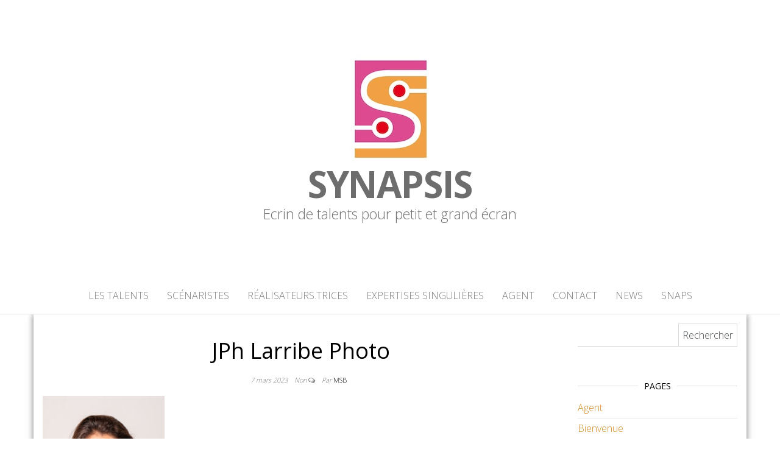

--- FILE ---
content_type: text/html; charset=UTF-8
request_url: https://www.agence-synapsis.com/2023/03/07/11-synapsiens-a-votre-rencontre-au-festival-series-mania/jph-larribe-photo-5/
body_size: 8209
content:
<!DOCTYPE html><html dir="ltr" lang="fr-FR" prefix="og: https://ogp.me/ns#"><head><meta http-equiv="content-type" content="text/html; charset=UTF-8" /><meta http-equiv="X-UA-Compatible" content="IE=edge"><meta name="viewport" content="width=device-width, initial-scale=1"><link rel="pingback" href="https://www.agence-synapsis.com/xmlrpc.php" /><link media="all" href="https://www.agence-synapsis.com/wp-content/cache/autoptimize/css/autoptimize_f6fded70bb9f21bfe1089ada7188715f.css" rel="stylesheet"><title>JPh Larribe Photo | Synapsis</title> <script type="text/javascript">window.koko_analytics = {"url":"https:\/\/www.agence-synapsis.com\/wp-admin\/admin-ajax.php?action=koko_analytics_collect","site_url":"https:\/\/www.agence-synapsis.com","post_id":4288,"path":"\/2023\/03\/07\/11-synapsiens-a-votre-rencontre-au-festival-series-mania\/jph-larribe-photo-5\/","method":"cookie","use_cookie":true};</script> <meta name="description" content="Juliette Gilot, Portrait , studio" /><meta name="robots" content="max-image-preview:large" /><meta name="author" content="MSB"/><link rel="canonical" href="https://www.agence-synapsis.com/2023/03/07/11-synapsiens-a-votre-rencontre-au-festival-series-mania/jph-larribe-photo-5/" /><meta name="generator" content="All in One SEO (AIOSEO) 4.9.3" /><meta property="og:locale" content="fr_FR" /><meta property="og:site_name" content="Synapsis | Ecrin de talents pour petit et grand écran" /><meta property="og:type" content="article" /><meta property="og:title" content="JPh Larribe Photo | Synapsis" /><meta property="og:description" content="Juliette Gilot, Portrait , studio" /><meta property="og:url" content="https://www.agence-synapsis.com/2023/03/07/11-synapsiens-a-votre-rencontre-au-festival-series-mania/jph-larribe-photo-5/" /><meta property="og:image" content="https://www.agence-synapsis.com/wp-content/uploads/2020/03/LOGO-synapsis-juste-le-22S22-petit-1.jpg" /><meta property="og:image:secure_url" content="https://www.agence-synapsis.com/wp-content/uploads/2020/03/LOGO-synapsis-juste-le-22S22-petit-1.jpg" /><meta property="article:published_time" content="2023-03-07T22:53:37+00:00" /><meta property="article:modified_time" content="2023-03-07T22:53:37+00:00" /><meta name="twitter:card" content="summary_large_image" /><meta name="twitter:title" content="JPh Larribe Photo | Synapsis" /><meta name="twitter:description" content="Juliette Gilot, Portrait , studio" /><meta name="twitter:image" content="https://www.agence-synapsis.com/wp-content/uploads/2020/03/LOGO-synapsis-juste-le-22S22-petit-1.jpg" /> <script type="application/ld+json" class="aioseo-schema">{"@context":"https:\/\/schema.org","@graph":[{"@type":"BreadcrumbList","@id":"https:\/\/www.agence-synapsis.com\/2023\/03\/07\/11-synapsiens-a-votre-rencontre-au-festival-series-mania\/jph-larribe-photo-5\/#breadcrumblist","itemListElement":[{"@type":"ListItem","@id":"https:\/\/www.agence-synapsis.com#listItem","position":1,"name":"Accueil","item":"https:\/\/www.agence-synapsis.com","nextItem":{"@type":"ListItem","@id":"https:\/\/www.agence-synapsis.com\/2023\/03\/07\/11-synapsiens-a-votre-rencontre-au-festival-series-mania\/jph-larribe-photo-5\/#listItem","name":"JPh Larribe Photo"}},{"@type":"ListItem","@id":"https:\/\/www.agence-synapsis.com\/2023\/03\/07\/11-synapsiens-a-votre-rencontre-au-festival-series-mania\/jph-larribe-photo-5\/#listItem","position":2,"name":"JPh Larribe Photo","previousItem":{"@type":"ListItem","@id":"https:\/\/www.agence-synapsis.com#listItem","name":"Accueil"}}]},{"@type":"ItemPage","@id":"https:\/\/www.agence-synapsis.com\/2023\/03\/07\/11-synapsiens-a-votre-rencontre-au-festival-series-mania\/jph-larribe-photo-5\/#itempage","url":"https:\/\/www.agence-synapsis.com\/2023\/03\/07\/11-synapsiens-a-votre-rencontre-au-festival-series-mania\/jph-larribe-photo-5\/","name":"JPh Larribe Photo | Synapsis","description":"Juliette Gilot, Portrait , studio","inLanguage":"fr-FR","isPartOf":{"@id":"https:\/\/www.agence-synapsis.com\/#website"},"breadcrumb":{"@id":"https:\/\/www.agence-synapsis.com\/2023\/03\/07\/11-synapsiens-a-votre-rencontre-au-festival-series-mania\/jph-larribe-photo-5\/#breadcrumblist"},"author":{"@id":"https:\/\/www.agence-synapsis.com\/author\/marie\/#author"},"creator":{"@id":"https:\/\/www.agence-synapsis.com\/author\/marie\/#author"},"datePublished":"2023-03-07T23:53:37+01:00","dateModified":"2023-03-07T23:53:37+01:00"},{"@type":"Organization","@id":"https:\/\/www.agence-synapsis.com\/#organization","name":"Agence Synapsis","description":"Ecrin de talents pour petit et grand \u00e9cran","url":"https:\/\/www.agence-synapsis.com\/","logo":{"@type":"ImageObject","url":"https:\/\/www.agence-synapsis.com\/wp-content\/uploads\/2020\/04\/LOGO-synapsis-juste-le-22S22-petit-1.jpg","@id":"https:\/\/www.agence-synapsis.com\/2023\/03\/07\/11-synapsiens-a-votre-rencontre-au-festival-series-mania\/jph-larribe-photo-5\/#organizationLogo","width":131,"height":177},"image":{"@id":"https:\/\/www.agence-synapsis.com\/2023\/03\/07\/11-synapsiens-a-votre-rencontre-au-festival-series-mania\/jph-larribe-photo-5\/#organizationLogo"}},{"@type":"Person","@id":"https:\/\/www.agence-synapsis.com\/author\/marie\/#author","url":"https:\/\/www.agence-synapsis.com\/author\/marie\/","name":"MSB","image":{"@type":"ImageObject","@id":"https:\/\/www.agence-synapsis.com\/2023\/03\/07\/11-synapsiens-a-votre-rencontre-au-festival-series-mania\/jph-larribe-photo-5\/#authorImage","url":"https:\/\/secure.gravatar.com\/avatar\/36f2ab684d6d6a4b12cf9809fcf78942?s=96&d=mm&r=g","width":96,"height":96,"caption":"MSB"}},{"@type":"WebSite","@id":"https:\/\/www.agence-synapsis.com\/#website","url":"https:\/\/www.agence-synapsis.com\/","name":"Synapsis","description":"Ecrin de talents pour petit et grand \u00e9cran","inLanguage":"fr-FR","publisher":{"@id":"https:\/\/www.agence-synapsis.com\/#organization"}}]}</script> <link rel='dns-prefetch' href='//fonts.googleapis.com' /><link rel="alternate" type="application/rss+xml" title="Synapsis &raquo; Flux" href="https://www.agence-synapsis.com/feed/" /><link rel="alternate" type="application/rss+xml" title="Synapsis &raquo; Flux des commentaires" href="https://www.agence-synapsis.com/comments/feed/" /> <script type="text/javascript">window._wpemojiSettings = {"baseUrl":"https:\/\/s.w.org\/images\/core\/emoji\/15.0.3\/72x72\/","ext":".png","svgUrl":"https:\/\/s.w.org\/images\/core\/emoji\/15.0.3\/svg\/","svgExt":".svg","source":{"concatemoji":"https:\/\/www.agence-synapsis.com\/wp-includes\/js\/wp-emoji-release.min.js?ver=6.7.4"}};
/*! This file is auto-generated */
!function(i,n){var o,s,e;function c(e){try{var t={supportTests:e,timestamp:(new Date).valueOf()};sessionStorage.setItem(o,JSON.stringify(t))}catch(e){}}function p(e,t,n){e.clearRect(0,0,e.canvas.width,e.canvas.height),e.fillText(t,0,0);var t=new Uint32Array(e.getImageData(0,0,e.canvas.width,e.canvas.height).data),r=(e.clearRect(0,0,e.canvas.width,e.canvas.height),e.fillText(n,0,0),new Uint32Array(e.getImageData(0,0,e.canvas.width,e.canvas.height).data));return t.every(function(e,t){return e===r[t]})}function u(e,t,n){switch(t){case"flag":return n(e,"\ud83c\udff3\ufe0f\u200d\u26a7\ufe0f","\ud83c\udff3\ufe0f\u200b\u26a7\ufe0f")?!1:!n(e,"\ud83c\uddfa\ud83c\uddf3","\ud83c\uddfa\u200b\ud83c\uddf3")&&!n(e,"\ud83c\udff4\udb40\udc67\udb40\udc62\udb40\udc65\udb40\udc6e\udb40\udc67\udb40\udc7f","\ud83c\udff4\u200b\udb40\udc67\u200b\udb40\udc62\u200b\udb40\udc65\u200b\udb40\udc6e\u200b\udb40\udc67\u200b\udb40\udc7f");case"emoji":return!n(e,"\ud83d\udc26\u200d\u2b1b","\ud83d\udc26\u200b\u2b1b")}return!1}function f(e,t,n){var r="undefined"!=typeof WorkerGlobalScope&&self instanceof WorkerGlobalScope?new OffscreenCanvas(300,150):i.createElement("canvas"),a=r.getContext("2d",{willReadFrequently:!0}),o=(a.textBaseline="top",a.font="600 32px Arial",{});return e.forEach(function(e){o[e]=t(a,e,n)}),o}function t(e){var t=i.createElement("script");t.src=e,t.defer=!0,i.head.appendChild(t)}"undefined"!=typeof Promise&&(o="wpEmojiSettingsSupports",s=["flag","emoji"],n.supports={everything:!0,everythingExceptFlag:!0},e=new Promise(function(e){i.addEventListener("DOMContentLoaded",e,{once:!0})}),new Promise(function(t){var n=function(){try{var e=JSON.parse(sessionStorage.getItem(o));if("object"==typeof e&&"number"==typeof e.timestamp&&(new Date).valueOf()<e.timestamp+604800&&"object"==typeof e.supportTests)return e.supportTests}catch(e){}return null}();if(!n){if("undefined"!=typeof Worker&&"undefined"!=typeof OffscreenCanvas&&"undefined"!=typeof URL&&URL.createObjectURL&&"undefined"!=typeof Blob)try{var e="postMessage("+f.toString()+"("+[JSON.stringify(s),u.toString(),p.toString()].join(",")+"));",r=new Blob([e],{type:"text/javascript"}),a=new Worker(URL.createObjectURL(r),{name:"wpTestEmojiSupports"});return void(a.onmessage=function(e){c(n=e.data),a.terminate(),t(n)})}catch(e){}c(n=f(s,u,p))}t(n)}).then(function(e){for(var t in e)n.supports[t]=e[t],n.supports.everything=n.supports.everything&&n.supports[t],"flag"!==t&&(n.supports.everythingExceptFlag=n.supports.everythingExceptFlag&&n.supports[t]);n.supports.everythingExceptFlag=n.supports.everythingExceptFlag&&!n.supports.flag,n.DOMReady=!1,n.readyCallback=function(){n.DOMReady=!0}}).then(function(){return e}).then(function(){var e;n.supports.everything||(n.readyCallback(),(e=n.source||{}).concatemoji?t(e.concatemoji):e.wpemoji&&e.twemoji&&(t(e.twemoji),t(e.wpemoji)))}))}((window,document),window._wpemojiSettings);</script> <link rel='stylesheet' id='master-blog-fonts-css' href='https://fonts.googleapis.com/css?family=Open+Sans%3A300%2C400%2C700&#038;subset=latin-ext' type='text/css' media='all' /> <script type="text/javascript" src="https://www.agence-synapsis.com/wp-includes/js/jquery/jquery.min.js?ver=3.7.1" id="jquery-core-js"></script> <link rel="https://api.w.org/" href="https://www.agence-synapsis.com/wp-json/" /><link rel="alternate" title="JSON" type="application/json" href="https://www.agence-synapsis.com/wp-json/wp/v2/media/4288" /><link rel="EditURI" type="application/rsd+xml" title="RSD" href="https://www.agence-synapsis.com/xmlrpc.php?rsd" /><meta name="generator" content="WordPress 6.7.4" /><link rel='shortlink' href='https://www.agence-synapsis.com/?p=4288' /><link rel="alternate" title="oEmbed (JSON)" type="application/json+oembed" href="https://www.agence-synapsis.com/wp-json/oembed/1.0/embed?url=https%3A%2F%2Fwww.agence-synapsis.com%2F2023%2F03%2F07%2F11-synapsiens-a-votre-rencontre-au-festival-series-mania%2Fjph-larribe-photo-5%2F" /><link rel="alternate" title="oEmbed (XML)" type="text/xml+oembed" href="https://www.agence-synapsis.com/wp-json/oembed/1.0/embed?url=https%3A%2F%2Fwww.agence-synapsis.com%2F2023%2F03%2F07%2F11-synapsiens-a-votre-rencontre-au-festival-series-mania%2Fjph-larribe-photo-5%2F&#038;format=xml" /><link rel="icon" href="https://www.agence-synapsis.com/wp-content/uploads/2020/03/LOGO-synapsis-juste-le-22S22-petit-1-131x150.jpg" sizes="32x32" /><link rel="icon" href="https://www.agence-synapsis.com/wp-content/uploads/2020/03/LOGO-synapsis-juste-le-22S22-petit-1.jpg" sizes="192x192" /><link rel="apple-touch-icon" href="https://www.agence-synapsis.com/wp-content/uploads/2020/03/LOGO-synapsis-juste-le-22S22-petit-1.jpg" /><meta name="msapplication-TileImage" content="https://www.agence-synapsis.com/wp-content/uploads/2020/03/LOGO-synapsis-juste-le-22S22-petit-1.jpg" /></head><body id="blog" class="attachment attachment-template-default single single-attachment postid-4288 attachmentid-4288 attachment-jpeg wp-custom-logo"><div class="site-header container-fluid" style="background-image: url()"><div class="custom-header container" ><div class="site-heading text-center"><div class="site-branding-logo"> <a href="https://www.agence-synapsis.com/" class="custom-logo-link" rel="home"><img width="131" height="177" src="https://www.agence-synapsis.com/wp-content/uploads/2020/03/LOGO-synapsis-juste-le-22S22-petit-1.jpg" class="custom-logo" alt="Synapsis" decoding="async" /></a></div><div class="site-branding-text"><p class="site-title"><a href="https://www.agence-synapsis.com/" rel="home">Synapsis</a></p><p class="site-description"> Ecrin de talents pour petit et grand écran</p></div></div></div></div><div class="main-menu"><nav id="site-navigation" class="navbar navbar-default navbar-center"><div class="container"><div class="navbar-header"><div id="main-menu-panel" class="open-panel" data-panel="main-menu-panel"> <span></span> <span></span> <span></span></div></div><div class="menu-container"><ul id="menu-menu-principal" class="nav navbar-nav"><li id="menu-item-34" class="menu-item menu-item-type-post_type menu-item-object-page menu-item-home menu-item-34"><a title="Les Talents" href="https://www.agence-synapsis.com/">Les Talents</a></li><li id="menu-item-7042" class="menu-item menu-item-type-post_type menu-item-object-page menu-item-7042"><a title="Scénaristes" href="https://www.agence-synapsis.com/scenaristes/">Scénaristes</a></li><li id="menu-item-7041" class="menu-item menu-item-type-post_type menu-item-object-page menu-item-7041"><a title="Réalisateurs.trices" href="https://www.agence-synapsis.com/realisateurs-trices/">Réalisateurs.trices</a></li><li id="menu-item-7040" class="menu-item menu-item-type-post_type menu-item-object-page menu-item-7040"><a title="Expertises singulières" href="https://www.agence-synapsis.com/experts-consultants/">Expertises singulières</a></li><li id="menu-item-35" class="menu-item menu-item-type-post_type menu-item-object-page menu-item-35"><a title="Agent" href="https://www.agence-synapsis.com/agent/">Agent</a></li><li id="menu-item-37" class="menu-item menu-item-type-post_type menu-item-object-page menu-item-37"><a title="Contact" href="https://www.agence-synapsis.com/contact/">Contact</a></li><li id="menu-item-36" class="menu-item menu-item-type-post_type menu-item-object-page current_page_parent menu-item-36"><a title="News" href="https://www.agence-synapsis.com/actualites/">News</a></li><li id="menu-item-7091" class="menu-item menu-item-type-post_type menu-item-object-page menu-item-7091"><a title="Snaps" href="https://www.agence-synapsis.com/snaps/">Snaps</a></li></ul></div></div></nav></div><div class="container main-container" role="main"><div class="page-area"><div class="row"><article class="col-md-9"><div class="post-4288 attachment type-attachment status-inherit hentry"><div class="single-wrap"><h1 class="single-title">JPh Larribe Photo</h1><div class="single-meta text-center"> <span class="posted-date"> 7 mars 2023 </span> <span class="comments-meta"> Non <i class="fa fa-comments-o"></i> </span> <span class="author-meta"> <span class="author-meta-by">Par </span> <a href="https://www.agence-synapsis.com/author/marie/"> MSB </a> </span></div><div class="single-content"><div class="single-entry-summary"><p class="attachment"><a href='https://www.agence-synapsis.com/wp-content/uploads/2023/03/JulietteG_22_DSC3419-682x1024-1.jpeg'><img fetchpriority="high" decoding="async" width="200" height="300" src="https://www.agence-synapsis.com/wp-content/uploads/2023/03/JulietteG_22_DSC3419-682x1024-1-200x300.jpeg" class="attachment-medium size-medium" alt="" srcset="https://www.agence-synapsis.com/wp-content/uploads/2023/03/JulietteG_22_DSC3419-682x1024-1-200x300.jpeg 200w, https://www.agence-synapsis.com/wp-content/uploads/2023/03/JulietteG_22_DSC3419-682x1024-1.jpeg 682w" sizes="(max-width: 200px) 100vw, 200px" /></a></p></div></div></div><div class="single-footer"><div id="comments" class="comments-template"></div></div></div></article><aside id="sidebar" class="col-md-3"><div class="sidebar__inner"><div id="search-2" class="widget widget_search"><form role="search" method="get" id="searchform" class="searchform" action="https://www.agence-synapsis.com/"><div> <label class="screen-reader-text" for="s">Rechercher :</label> <input type="text" value="" name="s" id="s" /> <input type="submit" id="searchsubmit" value="Rechercher" /></div></form></div><div id="pages-3" class="widget widget_pages"><div class="widget-title"><h3>Pages</h3></div><ul><li class="page_item page-item-27"><a href="https://www.agence-synapsis.com/agent/">Agent</a></li><li class="page_item page-item-95"><a href="https://www.agence-synapsis.com/talents-accueil/">Bienvenue</a></li><li class="page_item page-item-29"><a href="https://www.agence-synapsis.com/contact/">Contact</a></li><li class="page_item page-item-7038"><a href="https://www.agence-synapsis.com/experts-consultants/">Expertises singulières</a></li><li class="page_item page-item-26 page_item_has_children"><a href="https://www.agence-synapsis.com/">Les Talents</a><ul class='children'><li class="page_item page-item-187"><a href="https://www.agence-synapsis.com/les-talents/jean-francois-abgrall/">ABGRALL Jean-François</a></li><li class="page_item page-item-3088"><a href="https://www.agence-synapsis.com/les-talents/amblard-marie-charlotte/">AMBLARD Marie-Charlotte</a></li><li class="page_item page-item-2092"><a href="https://www.agence-synapsis.com/les-talents/arin-pillot-gabriel/">ARIN PILLOT Gabriel</a></li><li class="page_item page-item-2129"><a href="https://www.agence-synapsis.com/les-talents/aydin-gursoy-huseyin/">AYDIN GÜRSOY Hüseyin</a></li><li class="page_item page-item-6169"><a href="https://www.agence-synapsis.com/les-talents/bah-san/">BAH San</a></li><li class="page_item page-item-127"><a href="https://www.agence-synapsis.com/les-talents/robin-barataud/">BARATAUD Robin</a></li><li class="page_item page-item-4560"><a href="https://www.agence-synapsis.com/les-talents/begue-guillaume/">BÈGUE Guillaume</a></li><li class="page_item page-item-183"><a href="https://www.agence-synapsis.com/les-talents/loic-belland/">BELLAND Loïc</a></li><li class="page_item page-item-3951"><a href="https://www.agence-synapsis.com/les-talents/bellier-michel/">BELLIER Michel</a></li><li class="page_item page-item-6697"><a href="https://www.agence-synapsis.com/les-talents/bourdier-laurent/">BOURDIER Laurent</a></li><li class="page_item page-item-4236"><a href="https://www.agence-synapsis.com/les-talents/burgevin-vincent/">BURGEVIN Vincent</a></li><li class="page_item page-item-132"><a href="https://www.agence-synapsis.com/les-talents/cecile-chaspoul/">CHASPOUL Cécile</a></li><li class="page_item page-item-193"><a href="https://www.agence-synapsis.com/les-talents/catherine-cuenca/">CUENCA Catherine</a></li><li class="page_item page-item-464"><a href="https://www.agence-synapsis.com/les-talents/david-pidoux-lorraine/">DAVID-PIDOUX Lorraine</a></li><li class="page_item page-item-6112"><a href="https://www.agence-synapsis.com/les-talents/deffoux-anne-lise/">DEFFOUX Anne-Lise</a></li><li class="page_item page-item-5755"><a href="https://www.agence-synapsis.com/les-talents/delgado-nans/">DELGADO Nans</a></li><li class="page_item page-item-3166"><a href="https://www.agence-synapsis.com/les-talents/deschamps-sophie/">DESCHAMPS Sophie</a></li><li class="page_item page-item-416"><a href="https://www.agence-synapsis.com/les-talents/desouhant-guillaume/">DESOUHANT Guillaume</a></li><li class="page_item page-item-408"><a href="https://www.agence-synapsis.com/les-talents/dupas-marions/">DUPAS Marion</a></li><li class="page_item page-item-4889"><a href="https://www.agence-synapsis.com/les-talents/el-makki-laura/">EL MAKKI Laura</a></li><li class="page_item page-item-402"><a href="https://www.agence-synapsis.com/les-talents/liam-engle-2/">ENGLE Liam</a></li><li class="page_item page-item-7307"><a href="https://www.agence-synapsis.com/les-talents/franchi-ingrid/">FRANCHI Ingrid</a></li><li class="page_item page-item-141"><a href="https://www.agence-synapsis.com/les-talents/christelle-george/">GEORGE Christelle</a></li><li class="page_item page-item-195"><a href="https://www.agence-synapsis.com/les-talents/olivier-goujon/">GOUJON Olivier</a></li><li class="page_item page-item-2109"><a href="https://www.agence-synapsis.com/les-talents/grosso-frederick/">GROSSO Frédérick</a></li><li class="page_item page-item-3625"><a href="https://www.agence-synapsis.com/les-talents/herczog-beatrice/">HERCZOG Béatrice</a></li><li class="page_item page-item-5105"><a href="https://www.agence-synapsis.com/les-talents/herve-marine/">HERVÉ Marine</a></li><li class="page_item page-item-5087"><a href="https://www.agence-synapsis.com/les-talents/heyman-anouk/">HEYMAN Anouk</a></li><li class="page_item page-item-6800"><a href="https://www.agence-synapsis.com/les-talents/ioussouf-raissa/">IOUSSOUF Raïssa</a></li><li class="page_item page-item-6522"><a href="https://www.agence-synapsis.com/les-talents/jacquemin-gael/">JACQUEMIN Gaël</a></li><li class="page_item page-item-5025"><a href="https://www.agence-synapsis.com/les-talents/jaoui-laurent/">JAOUI Laurent</a></li><li class="page_item page-item-5119"><a href="https://www.agence-synapsis.com/les-talents/katz-johana/">KATZ Johana</a></li><li class="page_item page-item-143"><a href="https://www.agence-synapsis.com/les-talents/corine-klomp/">KLOMP Corinne</a></li><li class="page_item page-item-331"><a href="https://www.agence-synapsis.com/les-talents/claire-de-la-rochefoucauld/">LA ROCHEFOUCAULD (de) Claire</a></li><li class="page_item page-item-189"><a href="https://www.agence-synapsis.com/les-talents/marie-pascale-laurencelle/">LAURENCELLE Marie-Pascale</a></li><li class="page_item page-item-3191"><a href="https://www.agence-synapsis.com/les-talents/le-goff-julien/">LE GOFF Julien</a></li><li class="page_item page-item-145"><a href="https://www.agence-synapsis.com/les-talents/nathalie-lenoir-2/">LENOIR Nathalie</a></li><li class="page_item page-item-4870"><a href="https://www.agence-synapsis.com/les-talents/loiselle-emma/">LOISELLE Emma</a></li><li class="page_item page-item-329"><a href="https://www.agence-synapsis.com/les-talents/melha-mammeri/">MAMMERI Melha</a></li><li class="page_item page-item-340"><a href="https://www.agence-synapsis.com/les-talents/cyril-massarotto/">MASSAROTTO Cyril</a></li><li class="page_item page-item-181"><a href="https://www.agence-synapsis.com/les-talents/david-messager/">MESSAGER David</a></li><li class="page_item page-item-185"><a href="https://www.agence-synapsis.com/les-talents/jean-louis-milesi/">MILESI Jean-Louis</a></li><li class="page_item page-item-5875"><a href="https://www.agence-synapsis.com/les-talents/morana-daria/">MORANA Daria</a></li><li class="page_item page-item-150"><a href="https://www.agence-synapsis.com/les-talents/catherine-morela/">MORELA Catherine</a></li><li class="page_item page-item-153"><a href="https://www.agence-synapsis.com/les-talents/cecile-nicouleaud/">NICOULEAUD Cécile</a></li><li class="page_item page-item-159"><a href="https://www.agence-synapsis.com/les-talents/samir-oubechou-cherif-sais/">OUBECHOU Samir &#038; SAÏS Cherif</a></li><li class="page_item page-item-420"><a href="https://www.agence-synapsis.com/les-talents/piot-jerome/">PIOT Jérôme</a></li><li class="page_item page-item-3185"><a href="https://www.agence-synapsis.com/les-talents/plantier-marion/">PLANTIER Marion</a></li><li class="page_item page-item-6656"><a href="https://www.agence-synapsis.com/les-talents/poulichot-alexandre/">POULICHOT Alexandre</a></li><li class="page_item page-item-1863"><a href="https://www.agence-synapsis.com/les-talents/rigaud-jordan/">RIGAUD Jordan</a></li><li class="page_item page-item-6810"><a href="https://www.agence-synapsis.com/les-talents/robert-armelle/">ROBERT Armelle</a></li><li class="page_item page-item-6640"><a href="https://www.agence-synapsis.com/les-talents/rollin-delphine/">ROLLIN Delphine</a></li><li class="page_item page-item-7138"><a href="https://www.agence-synapsis.com/les-talents/rouvidant-marjorie/">ROUVIDANT Marjorie</a></li><li class="page_item page-item-5179"><a href="https://www.agence-synapsis.com/les-talents/sadowski-arnaud/">SADOWSKI Arnaud</a></li><li class="page_item page-item-411"><a href="https://www.agence-synapsis.com/les-talents/shevchenko-sacha/">SHEVCHENKO Sacha</a></li><li class="page_item page-item-2348"><a href="https://www.agence-synapsis.com/les-talents/sphyras-stephanie/">SPHYRAS Stéphanie</a></li><li class="page_item page-item-5963"><a href="https://www.agence-synapsis.com/les-talents/thouret-louise/">THOURET Louise</a></li><li class="page_item page-item-2152"><a href="https://www.agence-synapsis.com/les-talents/tosti-eric/">TOSTI Éric</a></li><li class="page_item page-item-6083"><a href="https://www.agence-synapsis.com/les-talents/vabre-yanik/">VABRE Yanik</a></li><li class="page_item page-item-6296"><a href="https://www.agence-synapsis.com/les-talents/vasseur-stephanie/">VASSEUR Stéphanie</a></li><li class="page_item page-item-429"><a href="https://www.agence-synapsis.com/les-talents/verdiani-gilles/">VERDIANI Gilles</a></li><li class="page_item page-item-3157"><a href="https://www.agence-synapsis.com/les-talents/vernhes-beatrice/">VERNHES Béatrice</a></li><li class="page_item page-item-3432"><a href="https://www.agence-synapsis.com/les-talents/vidja-marie-claire/">VIDJA Marie-Claire</a></li></ul></li><li class="page_item page-item-28"><a href="https://www.agence-synapsis.com/actualites/">News</a></li><li class="page_item page-item-1565"><a href="https://www.agence-synapsis.com/politique-de-confidentialite-2/">Politique de confidentialité</a></li><li class="page_item page-item-7036"><a href="https://www.agence-synapsis.com/realisateurs-trices/">Réalisateurs.trices</a></li><li class="page_item page-item-7034"><a href="https://www.agence-synapsis.com/scenaristes/">Scénaristes</a></li><li class="page_item page-item-2948"><a href="https://www.agence-synapsis.com/snaps/">Snaps</a></li></ul></div><div id="recent-posts-2" class="widget widget_recent_entries"><div class="widget-title"><h3>Articles récents</h3></div><ul><li> <a href="https://www.agence-synapsis.com/2025/09/16/bienvenue-a-la-rochelle/">Bienvenue à La Rochelle</a> <span class="post-date">16 septembre 2025</span></li><li> <a href="https://www.agence-synapsis.com/2025/02/26/realisateurs/">Réalisateurs</a> <span class="post-date">26 février 2025</span></li></ul></div><div id="archives-2" class="widget widget_archive"><div class="widget-title"><h3>Archives</h3></div> <label class="screen-reader-text" for="archives-dropdown-2">Archives</label> <select id="archives-dropdown-2" name="archive-dropdown"><option value="">Sélectionner un mois</option><option value='https://www.agence-synapsis.com/2025/09/'> septembre 2025</option><option value='https://www.agence-synapsis.com/2025/02/'> février 2025</option><option value='https://www.agence-synapsis.com/2024/09/'> septembre 2024</option><option value='https://www.agence-synapsis.com/2024/06/'> juin 2024</option><option value='https://www.agence-synapsis.com/2024/05/'> mai 2024</option><option value='https://www.agence-synapsis.com/2024/04/'> avril 2024</option><option value='https://www.agence-synapsis.com/2024/03/'> mars 2024</option><option value='https://www.agence-synapsis.com/2024/02/'> février 2024</option><option value='https://www.agence-synapsis.com/2024/01/'> janvier 2024</option><option value='https://www.agence-synapsis.com/2023/12/'> décembre 2023</option><option value='https://www.agence-synapsis.com/2023/11/'> novembre 2023</option><option value='https://www.agence-synapsis.com/2023/10/'> octobre 2023</option><option value='https://www.agence-synapsis.com/2023/09/'> septembre 2023</option><option value='https://www.agence-synapsis.com/2023/08/'> août 2023</option><option value='https://www.agence-synapsis.com/2023/07/'> juillet 2023</option><option value='https://www.agence-synapsis.com/2023/06/'> juin 2023</option><option value='https://www.agence-synapsis.com/2023/05/'> mai 2023</option><option value='https://www.agence-synapsis.com/2023/04/'> avril 2023</option><option value='https://www.agence-synapsis.com/2023/03/'> mars 2023</option><option value='https://www.agence-synapsis.com/2023/02/'> février 2023</option><option value='https://www.agence-synapsis.com/2023/01/'> janvier 2023</option><option value='https://www.agence-synapsis.com/2022/12/'> décembre 2022</option><option value='https://www.agence-synapsis.com/2022/10/'> octobre 2022</option><option value='https://www.agence-synapsis.com/2022/08/'> août 2022</option><option value='https://www.agence-synapsis.com/2022/05/'> mai 2022</option><option value='https://www.agence-synapsis.com/2022/04/'> avril 2022</option><option value='https://www.agence-synapsis.com/2022/02/'> février 2022</option><option value='https://www.agence-synapsis.com/2022/01/'> janvier 2022</option><option value='https://www.agence-synapsis.com/2021/12/'> décembre 2021</option><option value='https://www.agence-synapsis.com/2021/10/'> octobre 2021</option><option value='https://www.agence-synapsis.com/2021/09/'> septembre 2021</option><option value='https://www.agence-synapsis.com/2021/08/'> août 2021</option><option value='https://www.agence-synapsis.com/2021/06/'> juin 2021</option><option value='https://www.agence-synapsis.com/2021/05/'> mai 2021</option><option value='https://www.agence-synapsis.com/2021/03/'> mars 2021</option><option value='https://www.agence-synapsis.com/2020/12/'> décembre 2020</option><option value='https://www.agence-synapsis.com/2020/10/'> octobre 2020</option><option value='https://www.agence-synapsis.com/2020/09/'> septembre 2020</option><option value='https://www.agence-synapsis.com/2020/07/'> juillet 2020</option><option value='https://www.agence-synapsis.com/2020/06/'> juin 2020</option> </select> <script type="text/javascript">(function() {
	var dropdown = document.getElementById( "archives-dropdown-2" );
	function onSelectChange() {
		if ( dropdown.options[ dropdown.selectedIndex ].value !== '' ) {
			document.location.href = this.options[ this.selectedIndex ].value;
		}
	}
	dropdown.onchange = onSelectChange;
})();</script> </div><div id="categories-2" class="widget widget_categories"><div class="widget-title"><h3>Catégories</h3></div><form action="https://www.agence-synapsis.com" method="get"><label class="screen-reader-text" for="cat">Catégories</label><select  name='cat' id='cat' class='postform'><option value='-1'>Sélectionner une catégorie</option><option class="level-0" value="13">Interrogatoire</option><option class="level-0" value="1">Non classé</option><option class="level-0" value="11">SpySnaps</option> </select></form><script type="text/javascript">(function() {
	var dropdown = document.getElementById( "cat" );
	function onCatChange() {
		if ( dropdown.options[ dropdown.selectedIndex ].value > 0 ) {
			dropdown.parentNode.submit();
		}
	}
	dropdown.onchange = onCatChange;
})();</script> </div></div></aside></div></div></div><div id="content-footer-section" class="container-fluid clearfix"><div class="container"><div id="text-4" class="widget widget_text col-md-3"><div class="widget-title"><h3>SYNAPSIS</h3></div><div class="textwidget"><p><strong>Transformer</strong> le potentiel en  signal. <strong>Fédérer</strong> les énergies autour de textes pensés pour l&rsquo;image. <strong>Accompagner</strong> les visions singulières. <strong>Défendre</strong> et soutenir la création originale et ses créateurs. <strong>Agir</strong> en médiateur. <strong>Contribuer</strong> au rayonnement de la fiction française.  <strong>Préserver</strong> l&rsquo;enthousiasme et la capacité à <strong>s&rsquo;émerveiller</strong>. <strong>Oser</strong> avec sincérité.</p></div></div><div id="media_image-3" class="widget widget_media_image col-md-3"><div class="widget-title"><h3>SYN</h3></div><img width="230" height="300" src="https://www.agence-synapsis.com/wp-content/uploads/2025/07/Matrice-post-instagram-2-230x300.png" class="image wp-image-7094  attachment-medium size-medium" alt="" style="max-width: 100%; height: auto;" title="SYN" decoding="async" loading="lazy" srcset="https://www.agence-synapsis.com/wp-content/uploads/2025/07/Matrice-post-instagram-2-230x300.png 230w, https://www.agence-synapsis.com/wp-content/uploads/2025/07/Matrice-post-instagram-2.png 285w" sizes="auto, (max-width: 230px) 100vw, 230px" /></div><div id="text-3" class="widget widget_text col-md-3"><div class="widget-title"><h3>SYNAPSE</h3></div><div class="textwidget"><p><strong>Agence Synapsis</strong></p><p><strong>Marie-Servane BARGY</strong></p><p>41 bis, Bd Voltaire 75011 Paris 01.46.59.22.57</p><p><a href="mailto:contact@agence-synapsis.com">contact@agence-synapsis.com</a></p></div></div><div id="text-5" class="widget widget_text col-md-3"><div class="widget-title"><h3>SYNOPSIS</h3></div><div class="textwidget"><p>Le début d&rsquo;une <strong>belle histoire</strong> dans laquelle chaque personnage compte. <strong>Collaborative</strong>, <strong>humaine</strong> et passionnante.</p></div></div></div></div><footer id="colophon" class="footer-credits container-fluid"><div class="container"><p class="footer-credits-text text-center"> Fièrement propulsé par <a href="https://wordpress.org/">WordPress</a> <span class="sep"> | </span> Thème : <a href="http://headthemes.com/">Master Blog</a></p></div></footer>  <script type="text/javascript">!function(){var e=window,r=e.koko_analytics;r.trackPageview=function(e,t){"prerender"==document.visibilityState||/bot|crawl|spider|seo|lighthouse|facebookexternalhit|preview/i.test(navigator.userAgent)||navigator.sendBeacon(r.url,new URLSearchParams({pa:e,po:t,r:0==document.referrer.indexOf(r.site_url)?"":document.referrer,m:r.use_cookie?"c":r.method[0]}))},e.addEventListener("load",function(){r.trackPageview(r.path,r.post_id)})}();</script> <script defer src="https://www.agence-synapsis.com/wp-content/cache/autoptimize/js/autoptimize_226f1e73fdb25984234a0cd6c2ad3504.js"></script></body></html>